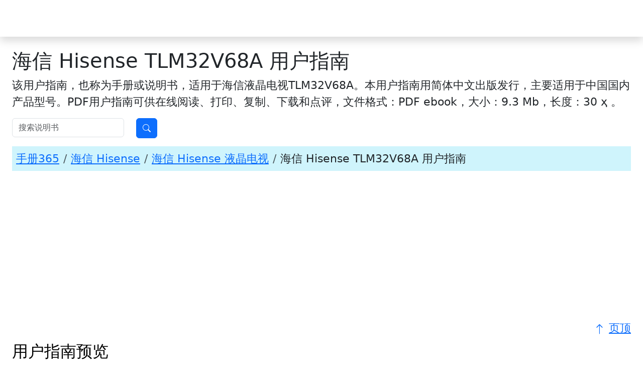

--- FILE ---
content_type: text/html; charset=UTF-8
request_url: http://www.shouce365.com/hisense/hisense_tlm32v68a_user-manual.html
body_size: 5152
content:
 <!DOCTYPE html>
<html lang="zh-CN">
<head>
<meta charset="UTF-8">
<meta http-equiv="X-UA-Compatible" content="IE=edge">
<meta name="viewport" content="width=device-width, initial-scale=1, shrink-to-fit=no">
<meta name="google-site-verification" content="467LoT_J8SqfL8-1fjbLrzEdGMkHw3b_aLZhfeRNsmo">
<meta name="keywords" content="海信, Hisense,TLM32V68A,用户指南,液晶电视,下载,点评,PDF文档">
<meta name="description" content="海信 Hisense 液晶电视 TLM32V68A 用户指南，文件格式：PDF ebook，大小：9.3 Mb，长度：30 ҳ 。">
<title>下载 | 海信 Hisense TLM32V68A 用户指南 | PDF文档 | 手册365</title>
<link rel="canonical" href="/www.shouce365.com/hisense/hisense_tlm32v68a_user-manual.html">
<link rel="stylesheet" href="/dist/bootstrap/5.3.3/css/bootstrap.min.css">
<link rel="stylesheet" href="/dist/bootstrap-icons-1.11.3/font/bootstrap-icons.min.css">
<link rel="stylesheet" href="/dist/docs/5.3/assets/css/docs.css">
<link rel="stylesheet" href="/dist/m/patch.css">
<link rel="stylesheet" href="/dist/m/shouce.css">
<link rel="stylesheet" href="/dist/jquery-ui/jquery-ui.css">
</head>
<body id="top">
<header class="navbar navbar-expand-lg bd-navbar sticky-top"><nav class="container-xxl bd-gutter flex-wrap flex-lg-nowrap" aria-label="Main navigation"><a class="navbar-brand p-0 me-0 me-lg-2" href="https://www.shouce365.com">手册365</a><div class="d-flex">
<svg xmlns="http://www.w3.org/2000/svg" class="d-none"><symbol id="three-dots" viewbox="0 0 16 16"><path d="M3 9.5a1.5 1.5 0 1 1 0-3 1.5 1.5 0 0 1 0 3zm5 0a1.5 1.5 0 1 1 0-3 1.5 1.5 0 0 1 0 3zm5 0a1.5 1.5 0 1 1 0-3 1.5 1.5 0 0 1 0 3z"></path></symbol></svg><button class="navbar-toggler d-flex d-lg-none order-3 p-2" type="button" data-bs-toggle="offcanvas" data-bs-target="#bdNavbar" aria-controls="bdNavbar" aria-label="Toggle navigation"><svg class="bi" aria-hidden="true"><use xlink:href="#three-dots"></use></svg></button><div class="offcanvas-lg offcanvas-end flex-grow-1" tabindex="-1" id="bdNavbar" aria-labelledby="bdNavbarOffcanvasLabel" data-bs-scroll="true">
<div class="offcanvas-header px-4 pb-0">
<h5 class="offcanvas-title text-white" id="bdNavbarOffcanvasLabel">手册365</h5>
<button type="button" class="btn-close btn-close-white" data-bs-dismiss="offcanvas" aria-label="Close" data-bs-target="#bdNavbar"></button>
</div>
<div class="offcanvas-body p-4 pt-0 p-lg-0">
<hr class="d-lg-none text-white-50">
<ul class="navbar-nav flex-row flex-wrap ms-md-auto">
<li class="nav-item col-6 col-lg-auto"><a href="/manual_company.php" class="nav-link py-2 px-0 px-lg-2">品牌</a></li>
<li class="nav-item col-6 col-lg-auto"><a href="/manual_category.php" class="nav-link py-2 px-0 px-lg-2">类别</a></li>
<li class="nav-item col-6 col-lg-auto"><a href="/iso14k/" class="nav-link py-2 px-0 px-lg-2">环境管理体系</a></li>
</ul>
</div>
</div>
</div></nav></header><div class="container-xxl bd-gutter mt-3 my-md-4"><main><div class="bd-content my-3">
<h1>海信 Hisense TLM32V68A 用户指南</h1>
<p>该用户指南，也称为手册或说明书，适用于海信液晶电视TLM32V68A。本用户指南用简体中文出版发行，主要适用于中国国内产品型号。PDF用户指南可供在线阅读、打印、复制、下载和点评，文件格式：PDF ebook，大小：9.3 Mb，长度：30 ҳ 。</p>
<div class="my-2"><form class="row" id="search_form">
<div class="col-auto"><input placeholder="搜索说明书" class="form-control ui-autocomplete-input" type="search" name="search_terms" id="search_input" autocomplete="off"></div>
<div class="col-auto"><button class="btn btn-primary" type="submit" id="search_button"><i class="bi bi-search" aria-hidden="TRUE"> </i></button></div>
</form></div>
</div>
<nav aria-label="breadcrumb" class="bg-info-subtle"><ol class="breadcrumb p-2">
<li class="breadcrumb-item"><a href="https://www.shouce365.com">手册365</a></li>
<li class="breadcrumb-item"><a href="/mfg/hisense.html">海信 Hisense</a></li>
<li class="breadcrumb-item"><a href="/mfgcat/hisense_lcd-televisions.html">海信 Hisense 液晶电视</a></li>
<li class="breadcrumb-item">海信 Hisense TLM32V68A 用户指南</li>
</ol></nav><section><div class="bd-content mb-2" style="height: auto !important;">
<!-- fdd728x90_top --><ins class="adsbygoogle" style="display:block" data-ad-client="ca-pub-8421929332612738" data-ad-slot="4572830842" data-ad-format="auto" data-full-width-responsive="true"> </ins> <script>(adsbygoogle = window.adsbygoogle || []).push({});</script><div class="d-block clearfix"><a href="#top" class="float-end back-to-top text-primary"><i class="bi bi-arrow-up me-1" aria-hidden="true"></i><span class="ms-1">页顶</span></a></div>
</div> <div class="bd-content mb-2" style="height: auto !important;">
<h2 id="manualpreview">用户指南预览<a class="anchor-link" href="#manualpreview"></a>
</h2>
<div class="p-2 border border-info rounded-lg text-primary text-center"><div id="carousel-generic" class="carousel slide" data-bs-ride="carousel"> <ol class="carousel-indicators">
<li data-bs-target="#carousel-generic" data-bs-slide-to="0" class="active">
<li data-bs-target="#carousel-generic" data-bs-slide-to="1">
<li data-bs-target="#carousel-generic" data-bs-slide-to="2">
</ol>
<div class="carousel-inner" role="listbox">
<div class="carousel-item active">
<figure class="figure"><img class="d-block img-fluid" src="/sc365_pdfpng.php?brand=hisense&doc=0014086850205b3f5036502307325405045c5842514a51645067560355345d32504d085e00565426523f0775077a5310016c506801220265573e567b06215764003a&image=0" alt="海信 Hisense TLM32V68A 用户指南 封面"><figcaption class="figure-caption text-white float-start">版权归海信所有。</figcaption></figure><div class="carousel-caption bg-transparent text-dark">海信 Hisense TLM32V68A 用户指南 封面</div>
</div>
<div class="carousel-item">
<figure class="figure"><img class="d-block img-fluid" src="/sc365_pdfpng.php?brand=hisense&doc=0014086850205b3f5036502307325405045c5842514a51645067560355345d32504d085e00565426523f0775077a5310016c506801220265573e567b06215764003a&image=1" alt="海信 Hisense TLM32V68A 用户指南 第1页"><figcaption class="figure-caption text-white float-start">版权归海信所有。</figcaption></figure><div class="carousel-caption bg-transparent text-dark">海信 Hisense TLM32V68A 用户指南 第1页</div>
</div>
<div class="carousel-item">
<figure class="figure"><img class="d-block img-fluid" src="/sc365_pdfpng.php?brand=hisense&doc=0014086850205b3f5036502307325405045c5842514a51645067560355345d32504d085e00565426523f0775077a5310016c506801220265573e567b06215764003a&image=2" alt="海信 Hisense TLM32V68A 用户指南 第2页"><figcaption class="figure-caption text-white float-start">版权归海信所有。</figcaption></figure><div class="carousel-caption bg-transparent text-dark">海信 Hisense TLM32V68A 用户指南 第2页</div>
</div>
</div>
<a class="carousel-control-prev" href="#carousel-generic" role="button" data-bs-slide="prev"><span class="carousel-control-prev-icon bg-dark" aria-hidden="true"></span><span class="visually-hidden">Previous</span></a><a class="carousel-control-next" href="#carousel-generic" role="button" data-bs-slide="next"><span class="carousel-control-next-icon bg-dark" aria-hidden="true"></span><span class="visually-hidden">Next</span></a>
</div></div>
<div class="d-block clearfix"><a href="#top" class="float-end back-to-top text-primary"><i class="bi bi-arrow-up me-1" aria-hidden="true"></i><span class="ms-1">页顶</span></a></div>
</div> <div class="bd-content mb-2" style="height: auto !important;">
<h2 id="manualinfo">用户指南信息<a class="anchor-link" href="#manualinfo"></a>
</h2>
<dl class="row">
<dt class="col-sm-3 d-none d-lg-block">品牌</dt>
<dd class="col-sm-9">海信 / Hisense</dd>
<dt class="col-sm-3 d-none d-lg-block">类别</dt>
<dd class="col-sm-9">液晶电视</dd>
<dt class="col-sm-3 d-none d-lg-block">适用型号</dt>
<dd class="col-sm-9">TLM32V68A</dd>
<dt class="col-sm-3 d-none d-lg-block">说明书种类</dt>
<dd class="col-sm-9">用户指南</dd>
<dt class="col-sm-3 d-none d-lg-block">语言字体</dt>
<dd class="col-sm-9">简体中文</dd>
<dt class="col-sm-3 d-none d-lg-block">格式</dt>
<dd class="col-sm-9">
<i class="fa fa-file-pdf fa-2x mr-2 text-danger" aria-hidden="1"></i> PDF ebook</dd>
<dt class="col-sm-3 d-none d-lg-block">文件</dt>
<dd class="col-sm-9">9.3 Mb / 共30页</dd>
<dt class="col-sm-3 d-none d-lg-block">下载要求</dt>
<dd class="col-sm-9">1个基本下载单位</dd>
<dt class="col-sm-3 d-none d-lg-block">在线浏览</dt>
<dd class="col-sm-9"><a href="/hisense/hisense_tlm32v68a_user-manual/1.html" title="海信 Hisense TLM32V68A 用户指南" role="button" class="btn btn-primary">在线阅读预览</a></dd>
<dt class="col-sm-3 d-none d-lg-block">更新日期</dt>
<dd class="col-sm-9">2013-05-25</dd>
</dl>
<div class="d-block clearfix"><a href="#top" class="float-end back-to-top text-primary"><i class="bi bi-arrow-up me-1" aria-hidden="true"></i><span class="ms-1">页顶</span></a></div>
</div> <div class="bd-content mb-2" style="height: auto !important;">
<h2 id="download">用户指南下载<a class="anchor-link" href="#download"></a>
</h2>
<div class="card"><div class="card-body">
<h3 id="membershipdownload">会员文档下载</h3>
<p><span class="badge text-bg-primary mt-2 p-2 me-2">第1步</span><span class="text-danger">会员请先登陆</span></p>
<p class="mt-1"></p>
<ul class="list-inline">
<li class="list-inline-item"><span data-bs-toggle="tooltip" title="注册激活后免费下载"><a href="#" class="ml-2 btn btn-primary disabled"><i class="bi bi-download mr-2" aria-hidden="TRUE"> </i>下载</a></span></li>
<li class="list-inline-item"><a href="/order/login.php" class="ml-2 btn btn-primary"><i class="bi bi-sign-in mr-2" aria-hidden="TRUE"> </i>登陆</a></li>
</ul>
</div></div>
<div class="card mt-2"><div class="card-body">
<h3 id="easydownload">非会员快捷文档下载</h3>
<p><span class="badge text-bg-primary mt-2 p-2 me-2">第一步</span><span class="text-danger">长按二维码，打开支付宝APP或网站！</span></p>
<div class="d-flex flex-wrap">
<div class="p-2 border-0"><a href="https://qr.alipay.com/00c00328im3p0vgzwmdar9f" data-applink="alipay://00c00328im3p0vgzwmdar9f" target="_blank"><picture><img src="/order/zhifubao-2025-03-15.jpg"></picture></a></div>
<div class="p-2 border-0"><a href="https://weixin.qq.com/r/IzsfB-fEoarerbNk924x" data-applink="weixin://dl/scan/IzsfB-fEoarerbNk924x" target="_blank"><picture><img src="/order/wechat-2025-03-15.jpg"></picture></a></div>
</div>
<p><span class="badge text-bg-primary mt-2 p-2 me-2">第二步</span><span class="text-danger">提交激活码：支付宝或微信支付账单号最后6位数！</span></p>
<div class="bg-primary-subtle p-3"><form id="easyform">
<div class="row mb-3">
<label class="col-sm-2 col-form-label" for="easycode">激活码:</label><div class="col-sm-4"><input type="text" class="form-control" name="transaction" id="easycode"></div>
</div>
<input type="hidden" value="Hisense_TLM32V68A_User-Manual.pdf" name="doc"><input type="hidden" value="Hisense" name="mfg"><input type="submit" id="easysubmit" class="btn btn-primary" value="提交激活码">
</form></div>
<p><span class="badge text-bg-primary mt-2 p-2 me-2">第三步</span><span class="text-danger">自动下载或点击下列显示下载链接</span></p>
<div id="easyresponse" class="mt-2"></div>
</div></div>
<div class="d-block clearfix"><a href="#top" class="float-end back-to-top text-primary"><i class="bi bi-arrow-up me-1" aria-hidden="true"></i><span class="ms-1">页顶</span></a></div>
</div> <div class="bd-content mb-2" style="height: auto !important;">
<h2 id="faqs">用户指南下载服务与激活常见问题<a class="anchor-link" href="#faqs"></a>
</h2>
<ul class="list-group list-group-flush">
<li class="list-group-item list-group-item-action"><a href="/service-guide.php" target="_blank">注册、登录、激活、手机下载服务指南</a></li>
<li class="list-group-item list-group-item-action"><a href="/sc365_faqs.php" target="_blank">支付宝和微信支付与激活常见问题</a></li>
</ul>
<div class="d-block clearfix"><a href="#top" class="float-end back-to-top text-primary"><i class="bi bi-arrow-up me-1" aria-hidden="true"></i><span class="ms-1">页顶</span></a></div>
</div> <div class="bd-content mb-2" style="height: auto !important;">
<figure><blockquote class="blockquote bg-light text-right p-4"><p class="mb-0">几乎所有的免费下载网站都存在各种各样的捆绑下载，用户几乎无法按照自己的意愿下载。首先是广告诱导或误导下载，第二是捆绑下载，第三是再捆绑打包下载。当用户被诱导和误导下载时，常常强行或欺骗下载一些自己并不需要的软件。除此外，免费下载网站还是电脑病毒的重要感染源。</p></blockquote>
<figcaption class="blockquote-footer">快科技<cite title="Source Title" class="ml-2">《下载站行业乱象：流氓软件和电脑病毒重灾区》</cite></figcaption></figure><div class="d-block clearfix"><a href="#top" class="float-end back-to-top text-primary"><i class="bi bi-arrow-up me-1" aria-hidden="true"></i><span class="ms-1">页顶</span></a></div>
</div> <div class="bd-content mb-2" style="height: auto !important;">
<h2 id="servicewechat">微信服务公众号<a class="anchor-link" href="#servicewechat"></a>
</h2>
<img src="/images/jiaocheng360_barcode_standard.JPG" class="img-fluid d-block mx-auto" alt="微信服务公众号"><div class="d-block clearfix"><a href="#top" class="float-end back-to-top text-primary"><i class="bi bi-arrow-up me-1" aria-hidden="true"></i><span class="ms-1">页顶</span></a></div>
</div> <div class="bd-content mb-2" style="height: auto !important;">
<!-- fdd728x90_bottom --><ins class="adsbygoogle" style="display:block" data-ad-client="ca-pub-8421929332612738" data-ad-slot="1220563896" data-ad-format="auto" data-full-width-responsive="true"> </ins> <script>(adsbygoogle = window.adsbygoogle || []).push({});</script><div class="d-block clearfix"><a href="#top" class="float-end back-to-top text-primary"><i class="bi bi-arrow-up me-1" aria-hidden="true"></i><span class="ms-1">页顶</span></a></div>
</div></section></main></div> <footer class="bd-footer py-4 py-md-6 mt-5 bg-body-tertiary"><div class="container"><ul class="list-inline">
<li class="list-inline-item"><a href="/aboutus.php">关于我们</a></li> <li class="list-inline-item"><a href="/services.php">服务承诺</a></li> <li class="list-inline-item"><a href="/premium-services.php">增值服务</a></li> <li class="list-inline-item"><a href="/copyright.php">版权声明</a></li> <li class="list-inline-item"><a href="/contact.php">联系我们</a></li> <li class="list-inline-item"><a href="/sitemap.php">网站地图</a></li> <li class="list-inline-item"><a href="/payment-guide.php">注册说明</a></li> <li class="list-inline-item"><a href="/web-technology.php">站点技术</a></li>
</ul></div>
<div class="container"><p> <a href="http://beian.miit.gov.cn/" target="_blank">京ICP备16048762号-4</a>. </p></div>
<div class="container">
<p class="mt-2">本站广告服务不受人工干预，广告内容和页面位置均自动匹配智能投放。</p>
<p class="mt-2">@ 2013-2025, 手册365, shouce365.com, V.5.3.3</p>
</div></footer><script src="/dist/jquery/jquery.min.js"> </script><script src="/dist/popper/2.9.2/popper.min.js"> </script><script src="/dist/bootstrap/5.3.3/js/bootstrap.min.js"> </script><script src="/dist/docs/5.3/assets/js/docs.min.js"> </script><script src="/dist/jquery-ui/jquery-ui.min.js"> </script><script src="/dist/m/jquery.validate.min.js"> </script><script src="/dist/m/sc365_pdf.js"> </script><script src="/dist/m/shouce.js"> </script><script src="/dist/m/jquery.applink.js"> </script><script>
	$(document).ready(function(){
   				 $('a[data-applink]').applink(
   				 {popup:'auto',
   				 popupDomains:'alipay|qq',
   				 desktop:false,
   				 data:'applink',
   				 timeout:1500
   				});
				 
  	$('#easysubmit').click(function(){
  		$.ajax({
  			type:'POST',
  			url:'/order/easyactivatecode.php',
  			data:$('#easyform').serialize(),
  			dataType:'json',
  			cache:false,
  			success:function(data){
  					  						 
  				 $('#easyresponse').html(data.feedback);
  					 
  				}
  			});
  			return false;
  		});
	 });
	</script><script async src="//pagead2.googlesyndication.com/pagead/js/adsbygoogle.js"> </script><script async src="https://www.googletagmanager.com/gtag/js?id=UA-15205623-4"> </script><script>			
  		window.dataLayer = window.dataLayer || [];
  		function gtag(){dataLayer.push(arguments);}
  		gtag('js', new Date());
  		gtag('config', 'UA-15205623-4');
	</script>
</body>
</html>


--- FILE ---
content_type: text/html; charset=utf-8
request_url: https://www.google.com/recaptcha/api2/aframe
body_size: 265
content:
<!DOCTYPE HTML><html><head><meta http-equiv="content-type" content="text/html; charset=UTF-8"></head><body><script nonce="wTF2o3Hsec2lqm4ImfYRJw">/** Anti-fraud and anti-abuse applications only. See google.com/recaptcha */ try{var clients={'sodar':'https://pagead2.googlesyndication.com/pagead/sodar?'};window.addEventListener("message",function(a){try{if(a.source===window.parent){var b=JSON.parse(a.data);var c=clients[b['id']];if(c){var d=document.createElement('img');d.src=c+b['params']+'&rc='+(localStorage.getItem("rc::a")?sessionStorage.getItem("rc::b"):"");window.document.body.appendChild(d);sessionStorage.setItem("rc::e",parseInt(sessionStorage.getItem("rc::e")||0)+1);localStorage.setItem("rc::h",'1769003852711');}}}catch(b){}});window.parent.postMessage("_grecaptcha_ready", "*");}catch(b){}</script></body></html>

--- FILE ---
content_type: text/css
request_url: http://www.shouce365.com/dist/m/patch.css
body_size: 424
content:
body {
  font-family: -apple-system, system-ui, BlinkMacSystemFont, "Segoe UI", Roboto, "Helvetica Neue", Arial, "PingFang SC", "Hiragino Sans GB", "Microsoft YaHei", sans-serif;
  font-size:1.4em;
}

.bs-example:after {
	content: "实例：" !important;
}

.bs-docs-section > p, .bs-docs-section > ul, 
.bs-docs-section > ol, .bs-callout > p, 
.bs-callout > ol, .bs-callout > ul {
	line-height: 1.75;
	margin-bottom: 1.2em;
}

.bs-callout *:last-child {
	margin-bottom: 0;
}

.try-online {
  position: relative;
  top: -15px;
}

.btn-try {
  display: block;
  width: 100%;
  border-radius: 0;
}

.bs-docs-header{
	margin-bottom:10px;
}

.tooltip-inner {
    max-width: 100% !important;
}

--- FILE ---
content_type: text/css
request_url: http://www.shouce365.com/dist/m/shouce.css
body_size: 3184
content:
	#commentupdate
	{list-style:none;font-size:1.2em;}
	#commentupdate li{padding:.7em 0 .6em 0;width:100%;float:left}
	#commentupdate li:first-child{}	
.controlpanel {
  z-index: 2; 
  width: 100%;
  position: relative;
  text-align: center;

}
.controlpanel.affix {
  position: fixed;
  top: 0;
  z-index:250;
  width:100%;
}

/*Comment List styles*/
.comment-list .row {
  margin-bottom: 0px;
}
.comment-list .panel .panel-heading {
  padding: 4px 15px;
  position: absolute;
  border:none;
  /*Panel-heading border radius*/
  border-top-right-radius:0px;
  top: 1px;
}
.comment-list .panel .panel-heading.right {
  border-right-width: 0px;
  /*Panel-heading border radius*/
  border-top-left-radius:0px;
  right: 16px;
}
.comment-list .panel .panel-heading .panel-body {
  padding-top: 6px;
}
.comment-list figcaption {
  /*For wrap text is thumbnail*/
  word-wrap: break-word;
}
/* Portrait tablets and medium desktops */
@media (min-width: 768px) {
  .comment-list .arrow:after, .comment-list .arrow:before {
    content: "";
    position: absolute;
    width: 0;
    height: 0;
    border-style: solid;
    border-color: transparent;
  }
  .comment-list .panel.arrow.left:after, .comment-list .panel.arrow.left:before {
    border-left: 0;
  }
  /*****Left Arrow*****/
  /*Outline effect style*/
  .comment-list .panel.arrow.left:before {
    left: 0px;
    top: 30px;
    /*Use boarder color of panel*/
    border-right-color: inherit;
    border-width: 16px;
  }
  /*Background color effect*/
  .comment-list .panel.arrow.left:after {
    left: 1px;
    top: 31px;
    /*Change for different outline color*/
    border-right-color: #FFFFFF;
    border-width: 15px;
  }
  /*****Right Arrow*****/
  /*Outline effect style*/
  .comment-list .panel.arrow.right:before {
    right: -16px;
    top: 30px;
    /*Use boarder color of panel*/
    border-left-color: inherit;
    border-width: 16px;
  }
  /*Background color effect*/
  .comment-list .panel.arrow.right:after {
    right: -14px;
    top: 31px;
    /*Change for different outline color*/
    border-left-color: #FFFFFF;
    border-width: 15px;
  }
}
.comment-list .comment-post {
  margin-top: 6px;
}


.bs-docs-header h1{font-size:40px;line-height:1}}
.manual_here {
  position: relative;
}
.manualcenter {
  background: none repeat scroll 0 0 #fff;
  border: 1px solid #d0d0d0;
  position: relative;
  margin: 0 auto;
  width: 954px;
}
.mpp {
  color: #c5c5c5;
  display: block;
  font-size: 90px;
  line-height: 120px;
  margin-top: 0px;
  padding: 0 20px;
  position: absolute;
  text-align: center;
  text-shadow: 5px 5px 0 rgba(0, 0, 0, 0.05);
  top: 20%;
  transition: all 0.3s linear 0s;
  z-index: 10;
}
.mpp.affix {
  position: fixed;
}
.mpp:hover,
.mpp:focus {
  color: #1abc9c;
}
.mpp_prev {
  left: 0px;
}
.mpp_next {
  right: 0px;
}
.mpp_up {
  background: none repeat scroll 0 0 #3C3C3C;
  bottom: 15px;
  color: #ffffff;
  display: block;
  font-size: 20px;
  line-height: 47px;
  opacity: 0.2;
  padding: 0 15px;
  position: fixed;
  right: 15px;
  text-align: center;
  z-index: 100;
}


.mpp_up:hover {
  color: #fff;
  background: #00c19a;
  opacity: 1;
}


#mpager {
  color: #fff;
  margin: 10px 0 0 0;
  padding: 15px 0;
  position:relative;
}
#mpager{border-top:1px #D0D0D0 solid; }
#mpager .row{
  position:relative;
}
.pag-pprev,
.pag-pnext {
    position: absolute;
    top: 0px;
}
.pag-pprev{
	left:20px;
}
.pag-pnext {
	right:20px;
}
.pag-pages {
    margin: 0 190px;
}
.pagination {
  margin: 10px 0;
}
#mpager a {
  border: 0 none;
  border-radius: 3px;
  font: 21px/40px Arial, sans serif;
  margin: 10px 0px;
  padding: 0 10px;
  text-align: center;
  transition: all 0.1s linear 0s;
}
.pager li > a {
  background: transparent;
}
#mpager .active a,
#mpager .active a:hover {
  background: none repeat scroll 0 0 transparent;
  color: #000000;
  font-weight: bold;
}
#mpager a:hover {
  background: #008AC1;
  color: #fff;
  text-decoration: none;
}
#mpager .pprev,
#mpager .pnext {
  padding: 10px 10px;
}
#mpager .pprev .fa {
  margin: 0 10px 0 0;
}
#mpager .pnext .fa {
  margin: 0 0 0 10px;
}
#mpager > .container {
  width: 100%;
  overflow: hidden;
}
#mpager.pager2 .container {
  background: none repeat scroll 0 0 transparent ;
}
#mpager .btn-right {
  margin: 0 10px 0 0;
}

.btn-disabled {
  background: #AFB0B1!important;
}
.btntool{
margin:0 0 0 10px;
}
.btntool .fa{
margin: 0 0 0 10px;
}
.sideban{
   position: fixed;
    top: 70px;
}

.sideban_pos{
    position: absolute!important;
    right: -175px!important;
    top: 0px;
}

 
  .controlpanel {
	text-align: left;
  }
.google_ad_label { 
	margin-top:30px;display:block;width:100%;
}
.bottom_ads_slot{
display:block;width:728px;  margin-left: auto;
  margin-right: auto;
  
}

.top_ads_slot{
display:block;width:728px;  margin-left: auto;
  margin-right: auto;
  
}

.top_brands {
  padding: 10px 0;
  background-color:#fff
}

.brands_plate {
  border-bottom: 1px solid #eaeaea;
  color: #535353;
  font: 300 26px/30px 'Open Sans', Arial, sans serif;
  margin: 0 0 25px;
  padding: 0 0 10px;
}
.brands_list {
  padding: 10px 20px;
}
.brands_list ul {
	list-style:none;
	margin:0px;
	width:100%
	overflow:hidden;
} 
.brands_list li {
 position: relative;
 width:180px;
 float:left;
	
} 


 
.brands_list a {
  font: 300 15px/22px 'Open Sans', Arial, sans serif;
  text-decoration: none;
  color: #34495e;
}
.brands_list .fa {
  color: #D7D7D7;
}
.brands_list a:hover {
  background: #d2efff;
  text-decoration: none;
}
.top_brands_list {
  font: 300 22px/22px 'Open Sans', Arial, sans serif;
}
.top_brands_list .fa {
  margin-left: 5px;
}

.new_arrivals{
  padding: 10px 0;

}
.new_arrivals_plate {
  border-bottom: 1px solid #eaeaea;
  color: #535353;
  font: 300 26px/30px 'Open Sans', Arial, sans serif;
  margin: 0 0 25px;
  padding: 0 0 10px;
}

.manual_cover_lists {
  padding: 10px 20px;
}

.manual_cover_lists ul {
	list-style:none;
	margin:0px;
	width:100%
	overflow:hidden;
}

.manual_cover_lists li {
 margin:10px;
 position: relative;
 width:150px;
 float:left;
	
} 
.manual_cover_scroll{

	margin-left:5px;
	margin-top:10px;
	width:140px;
 	height:220px;
 	text-align:center;
 	text-wrap:normal;
 	float:left;


}
.pagethumbnav .pagethumbscroll{
	padding:10px 0;
	margin:0;
	width:100%;
}
.pagethumbnav{
	width:100%;
	margin:0;
	left:auto;
	height:140px;
	min-height:140px;
	display:block;
	overflow:hidden;
	position:relative;
	padding:0 33px;
	border-top: 1px solid #d0d0d0;
    background: 0 0 rgba(0,0,0,.06);	
}

.navscroll{
	width:100%;
	margin:0;
	left:auto;	
	display:block;
	overflow:hidden;
	position:relative;
	padding:0 40px;
	border-top: 1px solid #d0d0d0;
    background: 0 0 rgba(0,0,0,.06);	
}

.pagethumb{
	overflow: hidden; 
	display: block;
 	float:left;
	position:relative;
 

}

 
.pagethumb a{border:3px solid #f2f2f2;float:left;}

.pagethumb a:hover{border:3px solid #1aacf9;}

.pagethumb img{float:left;width:65px;height:110px;border:1px solid #9ec7c8;}

.pagethumb a:hover img{border:1px solid #d75303;}

.pagethumb span img {position:absolute;right:1px;bottom:1px;width:22px;height:14px;}

.pagethumb b {
    background: 0 0 #1aacf9;
    border-radius: 2px;
    color: #fff;
    font: 700 11px/13px Arial,sans serif;
    height: 18px;
    padding: 3px 0;
    position: absolute;
    right: 5px;
    text-align: center;
    top: 5px;
    width: 24px;
}

.pagethumb .active  {
    border:3px solid #f37e03!important;
}

.label-pages {
  font: 10px/12px Arial, sans serif;
  padding: 0.1em 0.3em;
}

.list_manuals {
	margin: 0px; padding-left: 0px;
}
.list_manuals::before {
	display: table; content: "";
}
.list_manuals::after {
	display: table; content: "";
}
.list_manuals::after {
	clear: both;
}
.list_manuals .block {
	overflow: hidden; float: left;
}

.search_button,.search_input{
}

.searchbox{
float: none;  
    display: block;  
    margin-left: auto;  
    margin-right: auto;

}
.searchlabel{
margin-left:auto;
margin-right:auto;
padding-bottom: 10px;
font-size:24px;
text-align: center;
}

.list_searchresults {
	margin: 0px; padding-left: 0px;
}
.list_searchresults::before {
	display: table; content: "";
}
.list_searchresults::after {
	display: table; content: "";
}
.list_searchresults::after {
	clear: both;
}
.list_searchresults .block {
	overflow: hidden; float: left;
}
.search_cover {
float:left;
width:165px;
margin:10px;
}

.search_item{
margin:10px;
display:inline;
float:left;
width:100%
border-bottom:1px dashed;
}
.search_caption{
margin:10px;
float:left;
width:75%; 
font-size:18px;
}
.searchresults  ul {
	list-style:none;
	margin:0px;
	width:100%
	overflow:hidden;
}

.searchresults  li {
 margin:10px;
 position: relative;
 width:100%;
 border-bottom:1px dashed;
 display:inline;
 float:left;
}  

.bs-docs-breadcrumb .breadcrumb{
font-size:16px; 
border-bottom: 2px solid #6f5499; 
}

.brand_link a{
margin-right:10px;
}
.cat_link a{
margin-right:10px;
}

.page-doc {
 
}
.pdf{
 
}
div.pdf {
  display: block!important;
  -ms-transform-origin: top left;
  -o-transform-origin: top left;
  -webkit-transform-origin: top left;
  transform-origin: top left;
}

@media (max-width: 1200px) { .sideban { display: none; } }

@media screen and (max-width: 950px) {
.breadcrumb {
    display: none;
  }
    .mpp {
    font-size: 50px;
    top: 50%;
    padding: 0 5px;
  }
    .manualcenter {
    width: 100%; 
  }
    #mpager > .container {
    width: 100%;
  }
  .page-doc {
    overflow: hiddden;
  }
  div.pdf {
    transform-origin: top left;
  }
 }
 
    
@media (max-width: 900px) {
.controlpanel.affix {
    position: relative!important;
    top: 0;
}
}
    
 @media screen and (max-width: 768px) {
 
 
 }
@media screen and (max-width: 600px) {
 
  .affix {
    position: fixed !important;
    top: 0;
    animation: affixFadeIn 0.44s ease-in;
    -webkit-animation: affixFadeIn 0.44s;
  }
  @keyframes affixFadeIn {
    from {
      opacity: 0;
    }
    to {
      opacity: 1;
    }
  }
  @-webkit-keyframes affixFadeIn {
    from {
      opacity: 0;
    }
    to {
      opacity: 1;
    }
  }
  
 
  #mpager .pprev,
  #mpager .pnext {
    font: 15px/21px Arial, sans serif;
	width: 140px;
  }
  #mpager a {
    font: 18px/21px Arial, sans serif;
  }
  #mpager a {
	
  }
  .pag-pages {
	margin: 0 10px;
  }
  .pag-pprev, .pag-pnext {
    position: relative;
  }
  .pag-pprev{
	float:left;
	margin-left:10px;
	left:auto;
  }
  .pag-pnext{
	float:right;
	right:auto;
	margin-right:10px;
  }
 
 
  footer > div {
    padding: 20px 0;
  }
 
  footer {
    text-align: center;
  }
 
} 
@media screen and (max-width: 300px) {
}

  
  @media (max-width:499px){#mpager{padding: 15px 0 5px 0;}.pagination{margin-bottom:0}}
  
.affix {
  position: fixed;
  top: 1rem;
}

.affix-bottom {
  position: absolute;
}

.pagethumbnav .prev, .navscroll .prev {
    left: 2px;
}
.pagethumbnav .next,.navscroll .next {
    right: 2px;
}
.pagethumbnav .next, .pagethumbnav .prev {
    color: #55a6d7;
    cursor: pointer;
    height: 100%;
    text-decoration: none;
    width: 33px;
    display: inline-block;
    font-style: normal;
    font-weight: 400;
    line-height: 1;
    #border-radius: 50%;
    z-index: 100;
    float: left;
    position: absolute;
    top: 0;
    font-family: FontAwesome;
}
.navscroll .next, .navscroll .prev {
    color: #55a6d7;
    cursor: pointer;
    height: 100%;
    text-decoration: none;
    width: 33px;
    display: inline-block;
    font-style: normal;    
    line-height: 1;
    #border-radius: 50%;
    z-index: 100;
    float: left;
    position: absolute;
    top: 0;
    font-family: FontAwesome;
}
.pagethumbnav .next::before, .pagethumbnav .prev::before,.navscroll .next::before, .navscroll .prev::before {
    font-size: 26px;
    left: 50%;
    position: absolute;
    top: 50%;
}
.pagethumbnav .prev::before, .navscroll .prev::before {
    content: "\f12a";
    margin: -14px 0 0 -5px;
} 
.pagethumbnav .next::before, .navscroll .next::before {
    content: "\f134";
    margin: -14px 0 0 -3px;
}
.carousel-control-prev:hover{
	background: #f8f9fa;
  color: #fff;
  text-decoration: none;
}

.carousel-control-next:hover{
	background: #f8f9fa;
  color: #fff;
  text-decoration: none;
}

.pagethumbnav .next:hover, .pagethumbnav .prev:hover, .navscroll .next:hover, .navscroll .prev:hover  {
	background:#d75303;
	  color: #fff;
  text-decoration: none;
}

--- FILE ---
content_type: application/javascript
request_url: http://www.shouce365.com/dist/m/sc365_pdf.js
body_size: 301
content:
function pdffile_generate(brand,lang,cat,doc,validationcode) {
 
     
    $.ajax({	
	  type: "POST",  
      url: "/pdffile_generate.php",
      data: $("#validation").serialize(),
      dataType: "json",  
      success: function(data) {
         	$("#response").html(data.processing);
         	if(data.errorcode==0)$("#secretIFrame").attr("src", data.pdffile_dl); 
         	if(data.errorcode==1)$("#code_input").val('');
      },
      error:function(data) {
      		
      		$("#response").html(data.procssing);
      		
    	} 
    });
    
         

}


  

--- FILE ---
content_type: application/javascript
request_url: http://www.shouce365.com/dist/m/jquery.applink.js
body_size: 1541
content:
;(function ($, window, document, undefined) {
    var pluginName = 'applink',
        defaults = {
            popup: 'auto',
            popupDomains: 'facebook|twitter',
            desktop: false,
            delegate: null,
            timeout: 1500,
            data: pluginName
        },

        popupOpened = false,

        agent = navigator.userAgent,

        IS_IPAD = agent.match(/iPad/i) !== null,
        IS_IPHONE = !IS_IPAD && ((agent.match(/iPhone/i) !== null) || (agent.match(/iPod/i) !== null)),
        IS_IOS = IS_IPAD || IS_IPHONE,
        IS_ANDROID = !IS_IOS && agent.match(/android/i) !== null,
        IS_MOBILE = IS_IOS || IS_ANDROID;

    var setSettings = function ($element, s) {
        s.href = $element.attr('href');
        s.applink = $element.data(s.data);
        s.popup = $element.data('popup');
        s.desktop = $element.data('desktop');
        s.target = $element.attr('target');

        if ((typeof s.desktop === 'undefined') || !s.desktop) {
            s.desktop = defaults.desktop;
        } else {
            s.desktop = (s.desktop.toString() === 'true');
        }

        s.enabled = (IS_MOBILE || s.desktop) ? s.applink : false;
        s.enabled = ((typeof s.enabled !== 'undefined') && s.enabled) ? true : false;

        if (typeof s.popupDomains === 'undefined') {
            s.popupDomains = defaults.popupDomains;
        }

        if ((typeof s.popup === 'undefined') || !s.popup) {
            s.popup = defaults.popup;
        } else {
            s.popup = (s.popup.toString() === 'false') ? false : s.popup;
        }

        checkPopup = new RegExp('\/\/([a-z]+\.)?(' + s.popupDomains + ')\.', 'i');

        if ((s.popup === 'auto') && checkPopup.test(s.href)) {
            s.popup = true;
        } else if ((s.popup !== 'auto') && s.popup) {
            s.popup = true;
        } else {
            s.popup = false;
        }

        return s;
    }

    var Callback = function (s) {
        setTimeout(function () {
            if (!BrowserHidden()) {
                Link(s);
            } else if (popupOpened) {
                popupOpened.close();
            }
        }, s.timeout);

        window.location = s.applink;
    }

    var BrowserHidden = function () {
        if (typeof document.hidden !== 'undefined') {
          return document.hidden;
        } else if (typeof document.mozHidden !== 'undefined') {
          return document.mozHidden;
        } else if (typeof document.msHidden !== 'undefined') {
          return document.msHidden;
        } else if (typeof document.webkitHidden !== 'undefined') {
          return document.webkitHidden;
        }

        return false;
    }

    var Link = function (s) {
        if (s.popup) {
            return PopUp(s);
        }

        if (popupOpened && !popupOpened.closed) {
            popupOpened.close();
        }

        if (s.target === '_blank') {
            window.open(s.href, '_blank');
        } else {
            window.location = s.href;
        }
    }

    var PopUp = function (s) {
        if (popupOpened && !popupOpened.closed) {
            popupOpened.location.replace(s.href);
            popupOpened.focus();

            return popupOpened;
        }

        var width = (screen.width > 620) ? 600 : screen.width,
            height = (screen.height > 320) ? 300 : screen.height,
            left = (screen.width / 2) - (width / 2),
            top = (screen.height / 2) - (height / 2),
            options = 'location=no,menubar=no,status=no,toolbar=no,scrollbars=no,directories=no,copyhistory=no'
                + ',width=' + width + ',height=' + height + ',top=' + top + ',left=' + left;

        popupOpened = window.open(s.href, pluginName, options);
        popupOpened.focus();

        return popupOpened;
    }

    var Plugin = function (element, options) {
        this.element = element;

        this.settings = $.extend({}, defaults, options);

        this.init();
    }

    Plugin.prototype = {
        init: function () {
            var $element = $(this.element), that = this;

            $element.on('click.' + pluginName, this.settings.delegate, function (e) {
                e.preventDefault();

                var s = setSettings($(this), that.settings);

                if (!s.enabled) {
                    return Link(s);
                }

                Callback(s);
            });
        },

        destroy: function () {
            $(this.element).off('.' + pluginName);
        }
    };

    $.fn[pluginName] = function (options) {
        if ((options === undefined) || (typeof options === 'object')) {
            return this.each(function () {
                if (!$.data(this, 'plugin_' + pluginName)) {
                    $.data(this, 'plugin_' + pluginName, new Plugin(this, options));
                }
            });
        }

        if ((typeof options !== 'string') || (options[0] === '_') || (options === 'init')) {
            return true;
        }

        var returns, args = arguments;

        this.each(function () {
            var instance = $.data(this, 'plugin_' + pluginName);

            if ((instance instanceof Plugin) && (typeof instance[options] === 'function')) {
                returns = instance[options].apply(instance, Array.prototype.slice.call(args, 1));
            }

            if (options === 'destroy') {
                $.data(this, 'plugin_' + pluginName, null);
            }
        });

        return (returns !== undefined) ? returns : this;
    };
})(jQuery, window, document);


--- FILE ---
content_type: application/javascript
request_url: http://www.shouce365.com/dist/docs/5.3/assets/js/docs.min.js
body_size: 4928
content:
/*!
 * clipboard.js v2.0.11
 * https://clipboardjs.com/
 *
 * Licensed MIT © Zeno Rocha
 */!function(e,t){"object"==typeof exports&&"object"==typeof module?module.exports=t():"function"==typeof define&&define.amd?define([],t):"object"==typeof exports?exports.ClipboardJS=t():e.ClipboardJS=t()}(this,function(){return n={686:function(e,t,n){"use strict";n.d(t,{default:function(){return p}});var s,c,d,p,t=n(279),g=n.n(t),t=n(370),b=n.n(t),t=n(817),a=n.n(t);function r(e){try{return document.execCommand(e)}catch{return}}c=function(e){return e=a()(e),r("cut"),e};function f(e,t){var n,s,e=(s=e,n="rtl"===document.documentElement.getAttribute("dir"),(e=document.createElement("textarea")).style.fontSize="12pt",e.style.border="0",e.style.padding="0",e.style.margin="0",e.style.position="absolute",e.style[n?"right":"left"]="-9999px",n=window.pageYOffset||document.documentElement.scrollTop,e.style.top="".concat(n,"px"),e.setAttribute("readonly",""),e.value=s,e);return t.container.appendChild(e),t=a()(e),r("copy"),e.remove(),t}s=function(e){var n=1<arguments.length&&void 0!==arguments[1]?arguments[1]:{container:document.body},t="";return"string"==typeof e?t=f(e,n):e instanceof HTMLInputElement&&!["text","search","url","tel","password"].includes(e?.type)?t=f(e.value,n):(t=a()(e),r("copy")),t};function u(e){return(u="function"==typeof Symbol&&"symbol"==typeof Symbol.iterator?function(e){return typeof e}:function(e){return e&&"function"==typeof Symbol&&e.constructor===Symbol&&e!==Symbol.prototype?"symbol":typeof e})(e)}d=function(){var t=0<arguments.length&&void 0!==arguments[0]?arguments[0]:{},e=t.action,n=void 0===e?"copy":e,o=t.container,e=t.target,t=t.text;if("copy"!==n&&"cut"!==n)throw new Error('Invalid "action" value, use either "copy" or "cut"');if(void 0!==e){if(!e||"object"!==u(e)||1!==e.nodeType)throw new Error('Invalid "target" value, use a valid Element');if("copy"===n&&e.hasAttribute("disabled"))throw new Error('Invalid "target" attribute. Please use "readonly" instead of "disabled" attribute');if("cut"===n&&(e.hasAttribute("readonly")||e.hasAttribute("disabled")))throw new Error(`Invalid "target" attribute. You can't cut text from elements with "readonly" or "disabled" attributes`)}return t?s(t,{container:o}):e?"cut"===n?c(e):s(e,{container:o}):void 0};function o(e){return(o="function"==typeof Symbol&&"symbol"==typeof Symbol.iterator?function(e){return typeof e}:function(e){return e&&"function"==typeof Symbol&&e.constructor===Symbol&&e!==Symbol.prototype?"symbol":typeof e})(e)}function h(e,t){for(var n,s=0;s<t.length;s++)n=t[s],n.enumerable=n.enumerable||!1,n.configurable=!0,"value"in n&&(n.writable=!0),Object.defineProperty(e,n.key,n)}function m(e,t){return(m=Object.setPrototypeOf||function(e,t){return e.__proto__=t,e})(e,t)}function v(e){var t=function(){if("undefined"==typeof Reflect||!Reflect.construct)return!1;if(Reflect.construct.sham)return!1;if("function"==typeof Proxy)return!0;try{return Date.prototype.toString.call(Reflect.construct(Date,[],function(){})),!0}catch{return!1}}();return function(){var n,s=l(e);return n=t?(n=l(this).constructor,Reflect.construct(s,arguments,n)):s.apply(this,arguments),s=this,!(n=n)||"object"!==o(n)&&"function"!=typeof n?function(e){if(void 0!==e)return e;throw new ReferenceError("this hasn't been initialised - super() hasn't been called")}(s):n}}function l(e){return(l=Object.setPrototypeOf?Object.getPrototypeOf:function(e){return e.__proto__||Object.getPrototypeOf(e)})(e)}function i(e,t){if(e="data-clipboard-".concat(e),t.hasAttribute(e))return t.getAttribute(e)}p=function(){!function(e,t){if("function"!=typeof t&&null!==t)throw new TypeError("Super expression must either be null or a function");e.prototype=Object.create(t&&t.prototype,{constructor:{value:e,writable:!0,configurable:!0}}),t&&m(e,t)}(e,g());var t,n,a,r=v(e);function e(t,n){var s;return function(t){if(!(t instanceof e))throw new TypeError("Cannot call a class as a function")}(this),(s=r.call(this)).resolveOptions(n),s.listenClick(t),s}return t=e,n=[{key:"copy",value:function(e){var t=1<arguments.length&&void 0!==arguments[1]?arguments[1]:{container:document.body};return s(e,t)}},{key:"cut",value:function(e){return c(e)}},{key:"isSupported",value:function(){var e=0<arguments.length&&void 0!==arguments[0]?arguments[0]:["copy","cut"],e="string"==typeof e?[e]:e,t=!!document.queryCommandSupported;return e.forEach(function(e){t=t&&!!document.queryCommandSupported(e)}),t}}],(a=[{key:"resolveOptions",value:function(){var e=0<arguments.length&&void 0!==arguments[0]?arguments[0]:{};this.action="function"==typeof e.action?e.action:this.defaultAction,this.target="function"==typeof e.target?e.target:this.defaultTarget,this.text="function"==typeof e.text?e.text:this.defaultText,this.container="object"===o(e.container)?e.container:document.body}},{key:"listenClick",value:function(e){var t=this;this.listener=b()(e,"click",function(e){return t.onClick(e)})}},{key:"onClick",value:function(e){var t=e.delegateTarget||e.currentTarget,n=this.action(t)||"copy",e=d({action:n,container:this.container,target:this.target(t),text:this.text(t)});this.emit(e?"success":"error",{action:n,text:e,trigger:t,clearSelection:function(){t&&t.focus(),window.getSelection().removeAllRanges()}})}},{key:"defaultAction",value:function(e){return i("action",e)}},{key:"defaultTarget",value:function(e){if(e=i("target",e),e)return document.querySelector(e)}},{key:"defaultText",value:function(e){return i("text",e)}},{key:"destroy",value:function(){this.listener.destroy()}}])&&h(t.prototype,a),n&&h(t,n),e}()},828:function(e){var t;"undefined"==typeof Element||Element.prototype.matches||((t=Element.prototype).matches=t.matchesSelector||t.mozMatchesSelector||t.msMatchesSelector||t.oMatchesSelector||t.webkitMatchesSelector),e.exports=function(e,t){for(;e&&9!==e.nodeType;){if("function"==typeof e.matches&&e.matches(t))return e;e=e.parentNode}}},438:function(e,t,n){var o=n(828);function s(e,t,n,s,i){var a=function(e,t,n,s){return function(n){n.delegateTarget=o(n.target,t),n.delegateTarget&&s.call(e,n)}}.apply(this,arguments);return e.addEventListener(n,a,i),{destroy:function(){e.removeEventListener(n,a,i)}}}e.exports=function(e,t,n,o,i){return"function"==typeof e.addEventListener?s.apply(null,arguments):"function"==typeof n?s.bind(null,document).apply(null,arguments):("string"==typeof e&&(e=document.querySelectorAll(e)),Array.prototype.map.call(e,function(e){return s(e,t,n,o,i)}))}},879:function(e,t){t.node=function(e){return void 0!==e&&e instanceof HTMLElement&&1===e.nodeType},t.nodeList=function(e){var n=Object.prototype.toString.call(e);return void 0!==e&&("[object NodeList]"===n||"[object HTMLCollection]"===n)&&"length"in e&&(0===e.length||t.node(e[0]))},t.string=function(e){return"string"==typeof e||e instanceof String},t.fn=function(e){return"[object Function]"===Object.prototype.toString.call(e)}},370:function(e,t,n){var s=n(879),o=n(438);e.exports=function(e,t,n){if(!e&&!t&&!n)throw new Error("Missing required arguments");if(!s.string(t))throw new TypeError("Second argument must be a String");if(!s.fn(n))throw new TypeError("Third argument must be a Function");if(s.node(e))return c=t,l=n,(d=e).addEventListener(c,l),{destroy:function(){d.removeEventListener(c,l)}};if(s.nodeList(e))return i=e,a=t,r=n,Array.prototype.forEach.call(i,function(e){e.addEventListener(a,r)}),{destroy:function(){Array.prototype.forEach.call(i,function(e){e.removeEventListener(a,r)})}};if(s.string(e))return e=e,t=t,n=n,o(document.body,e,t,n);throw new TypeError("First argument must be a String, HTMLElement, HTMLCollection, or NodeList");var i,a,r,c,l,d}},817:function(e){e.exports=function(e){var n,t="SELECT"===e.nodeName?(e.focus(),e.value):"INPUT"===e.nodeName||"TEXTAREA"===e.nodeName?((n=e.hasAttribute("readonly"))||e.setAttribute("readonly",""),e.select(),e.setSelectionRange(0,e.value.length),n||e.removeAttribute("readonly"),e.value):(e.hasAttribute("contenteditable")&&e.focus(),t=window.getSelection(),(n=document.createRange()).selectNodeContents(e),t.removeAllRanges(),t.addRange(n),t.toString());return t}},279:function(e){function t(){}t.prototype={on:function(e,t,n){var s=this.e||(this.e={});return(s[e]||(s[e]=[])).push({fn:t,ctx:n}),this},once:function(e,t,n){var o=this;function s(){o.off(e,s),t.apply(n,arguments)}return s._=t,this.on(e,s,n)},emit:function(e){for(var s=[].slice.call(arguments,1),n=((this.e||(this.e={}))[e]||[]).slice(),t=0,o=n.length;t<o;t++)n[t].fn.apply(n[t].ctx,s);return this},off:function(e,t){var n,a,o=this.e||(this.e={}),s=o[e],i=[];if(s&&t)for(n=0,a=s.length;n<a;n++)s[n].fn!==t&&s[n].fn._!==t&&i.push(s[n]);return i.length?o[e]=i:delete o[e],this}},e.exports=t,e.exports.TinyEmitter=t}},t={},e.n=function(t){var n=t&&t.__esModule?function(){return t.default}:function(){return t};return e.d(n,{a:n}),n},e.d=function(t,n){for(var s in n)e.o(n,s)&&!e.o(t,s)&&Object.defineProperty(t,s,{enumerable:!0,get:n[s]})},e.o=function(e,t){return Object.prototype.hasOwnProperty.call(e,t)},e(686).default;function e(s){if(t[s])return t[s].exports;var o=t[s]={exports:{}};return n[s](o,o.exports,e),o.exports}var t,n});/*!
 * JavaScript for Bootstrap's docs (https://getbootstrap.com/)
 * Copyright 2011-2024 The Bootstrap Authors
 * Licensed under the Creative Commons Attribution 3.0 Unported License.
 * For details, see https://creativecommons.org/licenses/by/3.0/.
 */(()=>{"use strict";const e=document.querySelector(".bd-sidebar"),t=document.querySelector(".bd-links-nav .active");if(e&&t){const s=e.clientHeight,i=t.offsetTop,o=t.clientHeight,n=i,a=n-s+o;(e.scrollTop>n||e.scrollTop<a)&&(e.scrollTop=n-s/2+o/2)}})();/*!
 * JavaScript for Bootstrap's docs (https://getbootstrap.com/)
 * Copyright 2011-2024 The Bootstrap Authors
 * Licensed under the Creative Commons Attribution 3.0 Unported License.
 * For details, see https://creativecommons.org/licenses/by/3.0/.
 */(()=>{"use strict";const e="Copy to clipboard",s="Edit on StackBlitz",o=['<div class="bd-code-snippet">','  <div class="bd-clipboard">','    <button type="button" class="btn-clipboard">','      <svg class="bi" role="img" aria-label="Copy"><use xlink:href="#clipboard"/></svg>',"    </button>","  </div>","</div>"].join("");document.querySelectorAll(".highlight").forEach(e=>{e.closest(".bd-example-snippet")||(e.insertAdjacentHTML("beforebegin",o),e.previousElementSibling.append(e))});function t(e,t){document.querySelectorAll(e).forEach(e=>{bootstrap.Tooltip.getOrCreateInstance(e,{title:t})})}t(".btn-clipboard",e),t(".btn-edit",s);const n=new ClipboardJS(".btn-clipboard",{target:e=>e.closest(".bd-code-snippet").querySelector(".highlight"),text:e=>e.closest(".bd-code-snippet").querySelector(".highlight").textContent.trimEnd()});n.on("success",t=>{const n=t.trigger.querySelector(".bi").firstElementChild,o=bootstrap.Tooltip.getInstance(t.trigger),s="http://www.w3.org/1999/xlink",i=n.getAttributeNS(s,"href"),a=t.trigger.title;o.setContent({".tooltip-inner":"Copied!"}),t.trigger.addEventListener("hidden.bs.tooltip",()=>{o.setContent({".tooltip-inner":e})},{once:!0}),t.clearSelection(),n.setAttributeNS(s,"href",i.replace("clipboard","check2")),setTimeout(()=>{n.setAttributeNS(s,"href",i),t.trigger.title=a},2e3)}),n.on("error",t=>{const s=/mac/i.test(navigator.userAgent)?"⌘":"Ctrl-",o=`Press ${s}C to copy`,n=bootstrap.Tooltip.getInstance(t.trigger);n.setContent({".tooltip-inner":o}),t.trigger.addEventListener("hidden.bs.tooltip",()=>{n.setContent({".tooltip-inner":e})},{once:!0})})})(),(()=>{"use strict";const e=document.getElementById("docsearch");if(!window.docsearch||!e)return;const t=e.getAttribute("data-bd-docs-version");window.docsearch({apiKey:"3151f502c7b9e9dafd5e6372b691a24e",indexName:"bootstrap",appId:"AK7KMZKZHQ",container:e,searchParameters:{facetFilters:[`version:${t}`]},transformItems(e){return e.map(e=>{const t="https://getbootstrap.com/";return e.url=window.location.origin.startsWith(t)?e.url:e.url.replace(t,"/"),e.anchor==="content"&&(e.url=e.url.replace(/#content$/,""),e.anchor=null),e})}})})();/*!
 * JavaScript for Bootstrap's docs (https://getbootstrap.com/)
 * Copyright 2011-2024 The Bootstrap Authors
 * Licensed under the Creative Commons Attribution 3.0 Unported License.
 * For details, see https://creativecommons.org/licenses/by/3.0/.
 */(()=>{"use strict";document.querySelectorAll('[data-bs-toggle="tooltip"]').forEach(e=>{new bootstrap.Tooltip(e)}),document.querySelectorAll('[data-bs-toggle="popover"]').forEach(e=>{new bootstrap.Popover(e)});const e=document.getElementById("toastPlacement");e&&document.getElementById("selectToastPlacement").addEventListener("change",function(){e.dataset.originalClass||(e.dataset.originalClass=e.className),e.className=`${e.dataset.originalClass} ${this.value}`}),document.querySelectorAll(".bd-example .toast").forEach(e=>{const t=new bootstrap.Toast(e,{autohide:!1});t.show()});const n=document.getElementById("liveToastBtn"),i=document.getElementById("liveToast");if(n){const e=bootstrap.Toast.getOrCreateInstance(i);n.addEventListener("click",()=>{e.show()})}const a=document.getElementById("liveAlertPlaceholder"),r=(e,t)=>{const n=document.createElement("div");n.innerHTML=[`<div class="alert alert-${t} alert-dismissible" role="alert">`,`   <div>${e}</div>`,'   <button type="button" class="btn-close" data-bs-dismiss="alert" aria-label="Close"></button>',"</div>"].join(""),a.append(n)},s=document.getElementById("liveAlertBtn");s&&s.addEventListener("click",()=>{r("Nice, you triggered this alert message!","success")}),document.querySelectorAll('.carousel:not([data-bs-ride="carousel"])').forEach(e=>{bootstrap.Carousel.getOrCreateInstance(e)}),document.querySelectorAll('.bd-example-indeterminate [type="checkbox"]').forEach(e=>{e.id.includes("Indeterminate")&&(e.indeterminate=!0)}),document.querySelectorAll('.bd-content [href="#"]').forEach(e=>{e.addEventListener("click",e=>{e.preventDefault()})});const t=document.getElementById("exampleModal");t&&t.addEventListener("show.bs.modal",e=>{const s=e.relatedTarget,n=s.getAttribute("data-bs-whatever"),o=t.querySelector(".modal-title"),i=t.querySelector(".modal-body input");o.textContent=`New message to ${n}`,i.value=n});const o=document.querySelectorAll(".bd-example-offcanvas .offcanvas");o&&o.forEach(e=>{e.addEventListener("show.bs.offcanvas",e=>{e.preventDefault()},!1)})})()